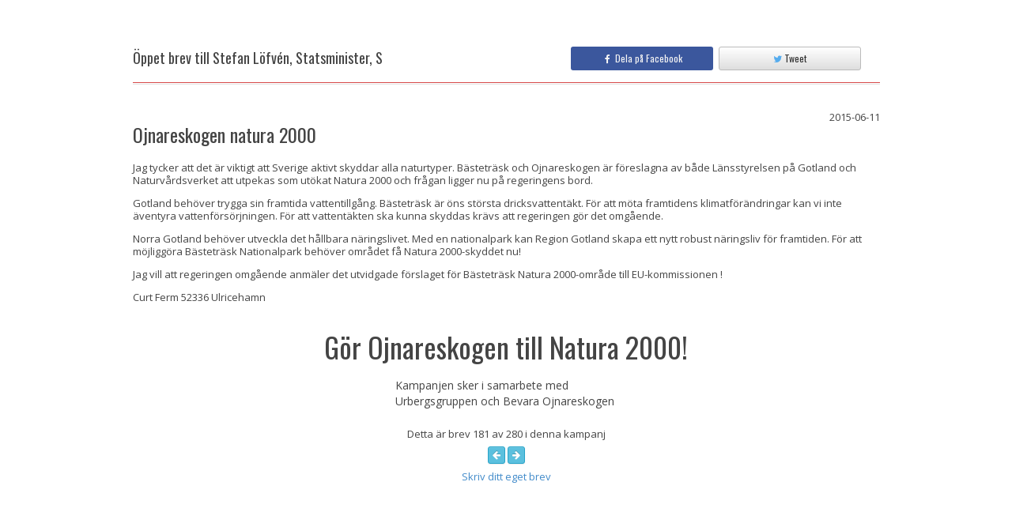

--- FILE ---
content_type: text/html; charset=UTF-8
request_url: https://signby.me/se/letter/ojnareskogen-natura-2000-2
body_size: 6701
content:
<!DOCTYPE html>
<!--[if lt IE 7]>      <html class="no-js lt-ie9 lt-ie8 lt-ie7"> <![endif]-->
<!--[if IE 7]>         <html class="no-js lt-ie9 lt-ie8"> <![endif]-->
<!--[if IE 8]>         <html class="no-js lt-ie9"> <![endif]-->
<!--[if gt IE 8]><!--> <html lang="en" class="no-js"> <!--<![endif]-->
<head>
    <title>Stefan Löfvén, Statsminister, S - Ojnareskogen natura 2000</title>

    <meta charset="utf-8">
    <meta name="viewport" content="width=device-width, initial-scale=1.0">
    <meta name="description" content="">
    <meta name="author" content="">
    <meta name="msapplication-config" content="none"/>
    <link rel="icon" type="image/png" href="https://signby.me/favicon.png">

    <!-- Google Font: Open Sans -->
    <link rel="stylesheet" href="//fonts.googleapis.com/css?family=Open+Sans:400,400italic,600,600italic,800,800italic">
    <link rel="stylesheet" href="//fonts.googleapis.com/css?family=Oswald:400,300,700">

    <!-- Font Awesome CSS -->
    <link rel="stylesheet" href="https://cdnjs.cloudflare.com/ajax/libs/font-awesome/4.2.0/css/font-awesome.min.css">

    <!-- App CSS (combined) -->
    <link href="https://signby.me/3rdparty/mvp/css/bootstrap.min.css" rel="stylesheet" type="text/css">
    <link href="//d128ss2b3ywl13.cloudfront.net/public-css/all-81f4c4ad9b.css" rel="stylesheet" type="text/css">


        <meta property="fb:app_id" content="750587065009628">
<meta property="og:type" content="website" />
<meta property="og:url" content="https://signby.me/se/letter/ojnareskogen-natura-2000-2" />
<meta property="og:title" content="Öppet brev till Stefan Löfvén, Statsminister, S" />
<meta property="og:description" content="Agera för att göra Bästeträsk till Natura 2000-område!" />
    <meta property="og:image" content="https://d3d7h1zhn67tei.cloudfront.net/36/campaign_ak4h8s0hifMlyr7cw0DWmCqPA8EE959Z.jpg" />

    <!-- HTML5 shim and Respond.js IE8 support of HTML5 elements and media queries -->
    <!--[if lt IE 9]>
    <script src="https://oss.maxcdn.com/libs/html5shiv/3.7.0/html5shiv.js"></script>
    <script src="https://oss.maxcdn.com/libs/respond.js/1.3.0/respond.min.js"></script>
    <![endif]-->
    <link rel="shortcut icon" href="https://signby.me/favicon.ico">
    <!-- For Chrome for Android: -->
<link rel="icon" sizes="192x192" href="https://signby.me/touch-icon-192x192.png">
<!-- For iPhone 6 Plus with @3× display: -->
<link rel="apple-touch-icon-precomposed" sizes="180x180" href="https://signby.me/apple-touch-icon-180x180-precomposed.png">
<!-- For iPad with @2× display running iOS ≥ 7: -->
<link rel="apple-touch-icon-precomposed" sizes="152x152" href="https://signby.me/apple-touch-icon-152x152-precomposed.png">
<!-- For iPad with @2× display running iOS ≤ 6: -->
<link rel="apple-touch-icon-precomposed" sizes="144x144" href="https://signby.me/apple-touch-icon-144x144-precomposed.png">
<!-- For iPhone with @2× display running iOS ≥ 7: -->
<link rel="apple-touch-icon-precomposed" sizes="120x120" href="https://signby.me/apple-touch-icon-120x120-precomposed.png">
<!-- For iPhone with @2× display running iOS ≤ 6: -->
<link rel="apple-touch-icon-precomposed" sizes="114x114" href="https://signby.me/apple-touch-icon-114x114-precomposed.png">
<!-- For the iPad mini and the first- and second-generation iPad (@1× display) on iOS ≥ 7: -->
<link rel="apple-touch-icon-precomposed" sizes="76x76" href="https://signby.me/apple-touch-icon-76x76-precomposed.png">
<!-- For the iPad mini and the first- and second-generation iPad (@1× display) on iOS ≤ 6: -->
<link rel="apple-touch-icon-precomposed" sizes="72x72" href="https://signby.me/apple-touch-icon-72x72-precomposed.png">
<!-- For non-Retina iPhone, iPod Touch, and Android 2.1+ devices: -->
<link rel="apple-touch-icon-precomposed" href="https://signby.me/apple-touch-icon-precomposed.png"><!-- 57×57px -->
    <!-- Custom translations interface -->
    </head>

<body>

<div id="wrapper">
    
    
    <!-- message set by session handler -->
    
        <div class="content">
        <div class="container">
            <div class="row">
                <div class="col-md-10 col-sm-12 col-xs-12 col-md-offset-1">
                    <h3 class="content-title">
                        <span style="width: 100%">
                            <div class="row">
                                <div class="col-md-7" style="margin-top: 5px; font-size: 18px;">
                                    Öppet brev till Stefan Löfvén, Statsminister, S
                                </div>
                                                                    <div class="col-md-5">
                                        <div id="fb-root"></div>
                                        <a class="btn btn-sm btn-fb-share pull-left share-on-fb" style="width: 49%" data-url="https://signby.me/se/letter/ojnareskogen-natura-2000-2">
                                            <div>
                                                <i class="fa fa-facebook"></i>
                                                &nbsp;Dela på Facebook
                                            </div>
                                        </a>
                                        <a class="btn btn-sm btn-twitter-share twitter-share pull-right"
                                           style="width: 49%"
                                           href="http://twitter.com/share?text=%C3%96ppet+brev+till+Stefan+L%C3%B6fv%C3%A9n%2C+Statsminister%2C+S&url=https%3A%2F%2Fsignby.me%2Fse%2Fletter%2Fojnareskogen-natura-2000-2&hashtags=svpol%2Cswgreen%2Cojnare">
                                            <div>
                                                <i class="fa fa-twitter"></i>
                                                Tweet
                                            </div>
                                        </a>
                                        <div class="clearfix"></div>
                                    </div>
                                                            </div>
                        </span>
                    </h3>

                    <div>
                                                <div>
                            <div class="pull-left"><h4 style=" font-size: 24px;">Ojnareskogen natura 2000</h4></div>
                            <div class="pull-right">2015-06-11</div>
                            <div class="clearfix"></div>
                        </div>
                        <p><p>Jag tycker att det &auml;r viktigt att Sverige aktivt skyddar alla naturtyper. B&auml;stetr&auml;sk och Ojnareskogen &auml;r f&ouml;reslagna av b&aring;de L&auml;nsstyrelsen p&aring; Gotland och Naturv&aring;rdsverket att utpekas som ut&ouml;kat Natura 2000 och fr&aring;gan ligger nu p&aring; regeringens bord.</p>
<p>Gotland beh&ouml;ver trygga sin framtida vattentillg&aring;ng. B&auml;stetr&auml;sk &auml;r &ouml;ns st&ouml;rsta dricksvattent&auml;kt. F&ouml;r att m&ouml;ta framtidens klimatf&ouml;r&auml;ndringar kan vi inte &auml;ventyra vattenf&ouml;rs&ouml;rjningen.&nbsp;F&ouml;r att vattent&auml;kten&nbsp;ska kunna skyddas kr&auml;vs att regeringen g&ouml;r det omg&aring;ende.</p>
<p>Norra Gotland beh&ouml;ver utveckla det h&aring;llbara n&auml;ringslivet. Med en nationalpark kan Region Gotland skapa ett nytt robust n&auml;ringsliv f&ouml;r framtiden. F&ouml;r att m&ouml;jligg&ouml;ra B&auml;stetr&auml;sk Nationalpark beh&ouml;ver omr&aring;det f&aring; Natura 2000-skyddet nu!</p>
<p>Jag vill att regeringen omg&aring;ende anm&auml;ler det utvidgade f&ouml;rslaget f&ouml;r B&auml;stetr&auml;sk Natura 2000-omr&aring;de&nbsp;till EU-kommissionen !</p>
<p>Curt Ferm 52336 Ulricehamn</p></p>
                    </div>

                    <div style="margin-top: 35px">
                        <!-- set language used on campaign pages -->


<div class="text-center" id="campaign-heading-container">
    <!--  -->

    <h1 style="margin-bottom: 5px;">
        Gör Ojnareskogen till Natura 2000!
    </h1>

            <div class="campaign-heading-owner-description">
                        <div class="campaign-owner-description">
                Kampanjen sker i samarbete med Urbergsgruppen och Bevara Ojnareskogen
            </div>
            <div class="clearfix"></div>
        </div>
    

    
</div>                    </div>

                                            <div style="margin-top: 7px" class="text-center">
                            Detta är brev 181 av 280 i denna kampanj
                        </div>

                        <div style="margin-top: 7px" class="text-center">
                                                            <a class="btn btn-info btn-xs" href="https://signby.me/se/letter/ojnareskogen-652" title="Föregående brev">
                                    <i class="fa fa-arrow-left"></i>
                                </a>
                                                                                        <a class="btn btn-info btn-xs" href="https://signby.me/se/letter/natura-2000-282" title="Nästa brev">
                                    <i class="fa fa-arrow-right"></i>
                                </a>
                                                    </div>
                    
                    <div style="margin-top: 7px" class="text-center">
                        <a href="https://signby.me/se/gor-ojnareskogen-till-natura-">
                            Skriv ditt eget brev
                        </a>
                    </div>
                </div>
            </div>
                    </div>
    </div>
</div>



    <footer class="footer">
        <div class="container">
            <p>
                                    <div class="pull-left">
                        <h4 class="content-title"
    style="text-align: left; margin-bottom: 0px; border-bottom: none; ">
    <span>Hashtaggar</span>
</h4>
<div class="info-container text-left">
    <div style="margin-top: 10px; margin-bottom: 20px">
        <a class="label label-default tag-label ui-popover" href="https://signby.me/se/tags/svpol" data-toggle="tooltip" data-trigger="hover" data-content="Svensk politik"  style="color: #fff">#svpol</a><a class="label label-default tag-label ui-popover" href="https://signby.me/se/tags/swgreen" data-toggle="tooltip" data-trigger="hover" data-content="Miljö"  style="color: #fff">#swgreen</a><a class="label label-default tag-label ui-popover" href="https://signby.me/se/tags/ojnare" data-toggle="tooltip" data-trigger="hover" data-content="Bevara Ojnareskogen"  style="color: #fff">#ojnare</a>
    </div>
</div>
                    </div>
                                <div class="pull-right">
                    <div>
                        <a class="report-inappropriate-content"
                           data-url="https://signby.me/se/ajax/letter/report-content/1314"
                           style="cursor: pointer">
                            <i class="fa fa-exclamation-triangle"></i> Rapportera opassande innehåll
                        </a>
                    </div>
                    <div>
                        <a class="request-removal"
                           data-url="https://signby.me/se/ajax/letter/request-removal/1314"
                           style="cursor: pointer">
                            <i class="fa fa-hand-o-right"></i> Hantera sida
                        </a>
                    </div>
                                    </div>
                <div class="clearfix"></div>
            </p>

            <p>
                <a href="https://signby.me/se" class="footer-logo">
                    <img src="https://signby.me/3rdparty/mvp/img/logo-footer.png" height="24" width="67" alt="Signby.me Logo">
                </a>

                <span>
                    Copyright ©2026 Signby.me
                </span>

                <!--
                
                -->
            </p>
        </div>
    </footer>

<!-- Bootstrap core JavaScript combined with custom and 3rd party files
================================================== -->
<!-- Placed at the end of the document so the pages load faster -->
<script src="https://code.jquery.com/jquery-1.12.4.min.js" integrity="sha256-ZosEbRLbNQzLpnKIkEdrPv7lOy9C27hHQ+Xp8a4MxAQ=" crossorigin="anonymous"></script>
<script src="//d128ss2b3ywl13.cloudfront.net/public-js/all-94d31f53c9.js"></script>

<!-- get js translation strings -->
<script>
    var lang = {
        notifications: {
            savedSuccessfully: "Sparades framgångsrikt",
            userRegisteredSuccessfully: "Du har nu skapat ett konto och loggats in. Du behöver bekräfta din epostadress för att logga in nästa gång.",
            couldNotSave: "Kunde inte spara",
            invalidDataInARowNumber: "Kunde inte spara! Det finns ogiltig data i en rad",
            noRecipientSelected: "Ingen mottagare vald!",
            dictionaryDeletedSuccessfully: "Mottagargruppen raderades",
            couldNotDelete: "Kunde inte spara!",
            deletedSuccessfully: "Raderades!",
            fileUploaded: "Filen har laddats upp",
            fileRemoved: "Filen har raderats",
            couldNotUploadFile: "Kunde inte ladda upp fil",
            couldNotRemoveFile: "Kunde inte radera filen",
            demoRequestSent: "Meddelandet har skickats!",
            userAccountCreated: "Kontot har skapats och meddelandet har skickats",
            invoiceSentSuccessfully: "Fakturan är skickad!",
            letter: {
                reportContent: "Sidan har nu rapporterats som opassande. Vi kommer att titta på ärendet så snart vi kan. Tack för hjälpen!",
                requestRemoval: "Sidan har begärts borttagen. Äger du sidan har du fått ett email med instruktioner.",
                requestEditLink: "Ett mail med redigeringsinstruktioner har skickats till brevets ägare."
            },
            campaignCopiedSuccessfully: "Kampanjen kopierades",
            couldNotSendEmail: "Kunde inte skicka email.",
            confirmationEmailHasBeenSuccessfullyResent: "Ditt mail har skickats om.",
            emailSuccessfullyDeleted: "Email raderades",
            couldNotDeleteEmail: "Kunde inte radera email",
            campaignMovedSuccessfully: "Kampanjen flyttad!",
            couldNotMoveCampaign: "Ajaj! Lyckades inte flytta kampanjen!",
            mailingSentSuccessfully: "Utskicket utfördes framgångsrikt",
            emailsSentSuccessfully: "Brevet skickat",
            reminderSentSuccessfully: "Påminnelsen har skickats",
            couldNotSendReminder: "Kunde inte skicka påminnelse",
            youCannotReportThisResponse: "Du kan inte rapportera detta svar",
            campaignSuccessfullyMarkedAsTemplate: "Kampanjen är nu markerad som mall",
            couldNotCopyTemplate: "Mallen kunde inte kopieras",
            templateCopiedSuccessfully: "Kampanjen kopierades",
            itemHasBeenAddedToYourCart: "Tjänsten har lagts till i din varukorg"
        },
        confirmations: {
            delete: "Ta bort",
            no: "Avbryt",
            warning: "Varning! Åtgärden går inte att ångra.",
            areYouSureYouWantToDeleteThis: {
                recipient: "Är du säker på att du vill radera denna mottagare?",
                dictionary: "Är du säker på att du vill radera denna mottagargrupp?",
                billItem: "Är du säker på att du vill radera denna fakturapost?",
                argument: "Är du säker på att du vill radera detta argument?",
                campaign: "Är du säker på att du vill ta bort denna kampanj?",
                openLetter: "Är du säker på att du vill ta bort detta öppna brev?",
                post: "Radera bloggpost?",
                tag: "Vill du radera denna tag?"
            },
            setInvoiceAsPaid: {
                question: "Är du säker på att du vill markera denna faktura som betald?",
                textConfirm: "Markera som betald",
                textCancel: "Avbryt"
            },
            reportLetterAsInappropriate: {
                question: "Är du säker på att du vill rapportera detta brev som opassande?",
                text: "Vi kommer att titta på ärendet så snart vi kan. Tack för att du säger till!",
                textConfirm: "Rapportera",
                textCancel: "Avbryt"
            },
            removeLetterPage: {
                question: "Är du säker på att du vill radera denna sida?",
                text: "Ett mail med borttagningsinstruktioner kommer att skickas till sidans ägare. ",
                textConfirm: "Skicka",
                textCancel: "Avbryt",
            },
            copyCampaign: {
                question: "Är du säker på att du vill skapa en kopia på denna kampanj?",
                text: "",
                textConfirm: "Kopiera",
                textCancel: "Avbryt"
            },
            deleteAccount: {
                question: "Ta bort detta konto",
                text: "Här kan du ta bort ditt konto. <br><br> <strong>Varning! Åtgärden går inte att ångra.</strong>",
                textConfirm: "Ta bort kontot permanent",
                textCancel: "Avbryt"
            }
        },
        noSharedDictionaries: "Det finns inga delade mottagargrupper",
        noOwnDictionaries: "Du har inga mottagargrupper",
        noDictionaries: "Det finns inga mottagare i denna kampanj",
        upload: "Ladda upp",
        uploading: "Laddar upp...",
        synonym: "Synonym",
        clickToView: "klicka för att visa",
        clickToHide: "klicka för att dölja",
        hopscotch: {
            step1: "Hej, låt oss visa dig runt lite snabbt!",
            step2: "Vår coolaste funktion är vår metod för att skriva personliga brev - testa den gärna! <br> Det är lärorikt, kul och väldigt inflytelserikt.",
            step3: "Du kan prova utan att skicka något: För att brevet ska skickas måste du ha bekräftat din epostadress.",
            step4: "Du kan publicera Öppna brev om du vill. <br>Öppna brev är bra att dela på Facebook. Du kan avpublicera dem när du vill.",
            step5: "Du kan skriva under kampanjen för att visa ditt stöd. Det är det snabbaste sättet.",
            step6: "Du kan skapa din egen kampanj för att påverka stora och små händelser. (Det är gratis)",
            step7: "Nu då?<br> - Testa gärna att skriva ett brev. <br>Tack för besöket och lycka till med kampanjandet!",
            button: {
                next: "Nästa",
                done: "Stäng"
            }
        }
    };
</script>

<!-- Custom translations interface -->

<!--[if lt IE 9]>
<script src="/3rdparty/mvp/js/libs/excanvas.compiled.js"></script>
<![endif]-->

<script>
    $(window).load(function () {

        if($(".parallax").get(0)) {
            if(!Modernizr.touch) {
                $(window).stellar({
                    responsive:true,
                    scrollProperty: 'scroll',
                    parallaxElements: false,
                    horizontalScrolling: false,
                    horizontalOffset: 0,
                    verticalOffset: 0
                });
            } else {
                $(".parallax").addClass("disabled");
            }
        }

        Common.showFlashMessage();
    });
</script>

<script src="https://signby.me/js/fbShareButton.js"></script>
<script src="https://signby.me/js/twitterButton.js"></script>
<script>

    $(document).ready(function() {
        var isConfirmed = "1" == 'true';
        if (!isConfirmed) {
            $('#unconfirmed-letter-modal').modal();
        }

        lang.confirmations.reportLetterAsInappropriate.dialogType = 'normal';
        var reportConfirmationDialog = new ConfirmationDialog(
            sendMessage,
            null,
            this,
            lang.confirmations.reportLetterAsInappropriate
        );

        lang.confirmations.removeLetterPage.dialogType = 'normal';
        var requestRemovalConfirmationDialog = new ConfirmationDialog(
            sendMessage,
            null,
            this,
            lang.confirmations.removeLetterPage
        );

        $(document).on('click', '.report-inappropriate-content', function() {
            reportConfirmationDialog.setCallbackParams(['report-content', $(this).data('url')]);
            reportConfirmationDialog.show();
        });

        $(document).on('click', '.request-edit-link', function() {
            sendMessage('request-edit-link', $(this).data('url')); // no confirmation dialog in this case
        });

        $(document).on('click', '.request-removal', function() {
            requestRemovalConfirmationDialog.setCallbackParams(['request-removal', $(this).data('url')]);
            requestRemovalConfirmationDialog.show();
        });

        function sendMessage(mode, url) {
            $.ajax({
                url: url,
                type: 'POST',
                success: function(response) {
                    var type = 'reportContent';
                    if (mode === 'request-removal') {
                        type = 'requestRemoval';
                    } else if (mode === 'request-edit-link') {
                        type = 'requestEditLink';
                    }

                    Common.showFlashMessage(lang.notifications.letter[type], 'success');
                }
            });
        }
    });
</script>
            <script>
          (function(i,s,o,g,r,a,m){i['GoogleAnalyticsObject']=r;i[r]=i[r]||function(){
          (i[r].q=i[r].q||[]).push(arguments)},i[r].l=1*new Date();a=s.createElement(o),
          m=s.getElementsByTagName(o)[0];a.async=1;a.src=g;m.parentNode.insertBefore(a,m)
          })(window,document,'script','//www.google-analytics.com/analytics.js','ga');

          ga('create', 'UA-56154606-1', 'signby.me');
          ga('send', 'pageview');

        </script>
        <!-- Facebook Pixel Code -->
        <script>
        !function(f,b,e,v,n,t,s){if(f.fbq)return;n=f.fbq=function(){n.callMethod?
        n.callMethod.apply(n,arguments):n.queue.push(arguments)};if(!f._fbq)f._fbq=n;
        n.push=n;n.loaded=!0;n.version='2.0';n.queue=[];t=b.createElement(e);t.async=!0;
        t.src=v;s=b.getElementsByTagName(e)[0];s.parentNode.insertBefore(t,s)}(window,
        document,'script','//connect.facebook.net/en_US/fbevents.js');

        fbq('init', '992922327416709');
        fbq('track', "PageView");</script>
        <noscript><img height="1" width="1" style="display:none"
        src="https://www.facebook.com/tr?id=992922327416709&ev=PageView&noscript=1"
        /></noscript>
        <script type='text/javascript'>
        window.__lo_site_id = 52504;
            (function() {
                var wa = document.createElement('script'); wa.type = 'text/javascript'; wa.async = true;
                wa.src = ('https:' == document.location.protocol ? 'https://ssl' : 'http://cdn') + '.luckyorange.com/w.js';
                var s = document.getElementsByTagName('script')[0]; s.parentNode.insertBefore(wa, s);
              })();
        </script>
        <!-- End Facebook Pixel Code -->
    </body>
</html>